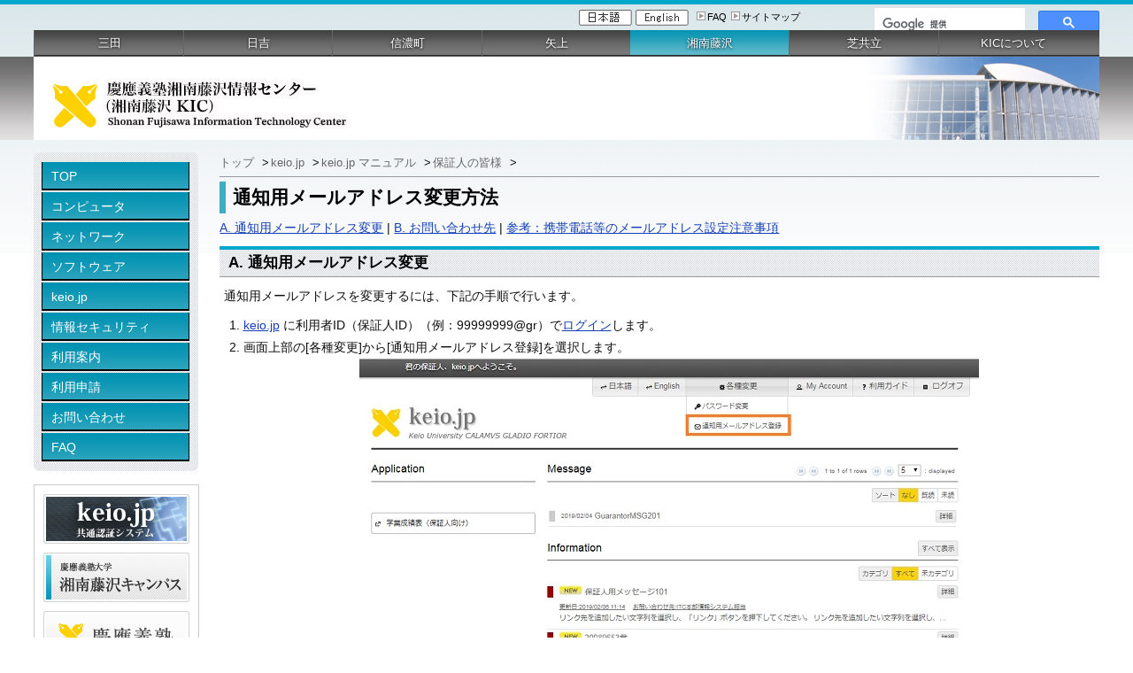

--- FILE ---
content_type: text/html
request_url: https://www.sfc.itc.keio.ac.jp/ja/keiojp_manual_gr_mailcng.html
body_size: 17699
content:
<?xml version="1.0" encoding="UTF-8"?>
<!DOCTYPE html PUBLIC "-//W3C//DTD XHTML 1.0 Strict//EN"
 "http://www.w3.org/TR/xhtml1/DTD/xhtml1-strict.dtd">
<html xmlns="http://www.w3.org/1999/xhtml" xml:lang="ja" lang="ja">
<head>
<meta name="viewport" content="width=device-width, initial-scale=1.0, maximum-scale=2.0, user-scalable=yes">
<meta http-equiv="content-type" content="text/html; charset=UTF-8" />
<meta http-equiv="content-style-type" content="text/css" />
<meta http-equiv="content-script-type" content="text/javascript" />
<meta http-equiv="last-modified" content="Fri, 30 Jan 2026 19:46:30 GMT" />

<meta name="description" content="慶應義塾湘南藤沢情報センター（KIC）" />
<meta name="keywords" content="慶應義塾,情報センター,KIC,湘南藤沢,湘南藤沢ITC,インフォメーションテクノロジーセンター" />		
<title>
通知用メールアドレス変更方法
 | 慶應義塾湘南藤沢情報センター（KIC）</title>
<link rel="stylesheet" href="/common/ja/css/reset.css" type="text/css" media="screen, tv, projection" />
<link rel="stylesheet" href="/common/ja/css/base.css" type="text/css" media="screen, tv, projection" />
<link rel="stylesheet" href="/common/ja/css/ibase.css" type="text/css" media="screen, tv, projection" />
<link rel="stylesheet" href="/common/ja/css/local.css" type="text/css" media="screen, tv, projection" />
<link rel="stylesheet" href="/common/ja/css/dropdown.css" type="text/css" media="screen, tv, projection" />
<!--[if lte IE 7]>
<link rel="stylesheet" type="text/css" href="/common/ja/css/ie.css" media="screen" />
<![endif]-->
<link rel="stylesheet" href="/common/ja/css/print.css" type="text/css" media="print" />
<link rel="stylesheet" href="/common/ja/css/mobile.css" media="screen and (max-width: 480px)" />

<script type="text/javascript" src="/common/ja/js/jquery.min.js"></script>
<script type="text/javascript" src="/common/ja/js/external.js"></script>
<script type="text/javascript" src="/common/ja/js/jquery.dropdownPlain.js"></script>
<!--[if IE 6]>
<script type="text/javascript" src="/common/ja/js/DD_belatedPNG_0.0.8a-min.js"></script>
<script>DD_belatedPNG.fix('#global_nav img, .png_bg');</script>  
<![endif]-->
<script type="text/javascript" src="/common/ja/js/mobile.js"></script>
<script src="/urchin.js" type="text/javascript"></script>
<script type="text/javascript">
urchinTracker();
</script>
</head>

<body id="_oid_keiojp_manual_gr_mailcng" class="lang_ja">

<div class="skip-link screen-reader-text">
	<a href="#start_content" title="メニューを飛ばす">メニューを飛ばす</a>
</div>

<div id="wrap">

	<div id="header_tools">
		
		<div id="language">
<ul>
<li><a href="../en/keiojp_manual_gr_mailcng.html"><img src="/common/ja/images/btn_u_en.png" width="60" height="18" alt="English" /></a></li>
<li><a href="../ja/keiojp_manual_gr_mailcng.html"><img src="/common/en/images/btn_jp.gif" width="60" height="18" alt="Japanese" /></a></li>
</ul>

		</div>

      <div id="hnavi">
         <ul>
<!--
            <li><a href="http://www.sfc.itc.keio.ac.jp/ja/feature_phone_sfc.html">携帯サイト</a></li>
-->
            <li><a href="http://www.sfc.itc.keio.ac.jp/ja/faq_sfc.html">FAQ</a></li>
            <li><a href="http://www.sfc.itc.keio.ac.jp/ja/sitemap_sfc.html">サイトマップ</a></li>
         </ul>
      </div>		
				
      <div id="serch">
<script>
  (function() {
    var cx = '017721641818252362048:dw7llr7ifue';
    var gcse = document.createElement('script');
    gcse.type = 'text/javascript';
    gcse.async = true;
    gcse.src = (document.location.protocol == 'https:' ? 'https:' : 'http:') +
        '//www.google.com/cse/cse.js?cx=' + cx;
    var s = document.getElementsByTagName('script')[0];
    s.parentNode.insertBefore(gcse, s);
  })();
</script>
<gcse:search></gcse:search>

      </div><!-- serch end -->
		
	</div>		
			
	<div id="header">		

<div id="icatch"><div id="logo"><a href="https://www.sfc.itc.keio.ac.jp/ja/top_sfc.html"><img src="/common/ja/images/logo.png" alt="湘南藤沢KIC" title="湘南藤沢KIC" /></a><!-- /alt_title変更 -->
	</div>
	</div>

	</div><!-- header end -->
	

	
	<div class="content_wrap">
		
	<div id="side">	
		
	<!-- メニュー -->
	<div class="itemClose" id="side_nav" onclick="showHide('side_nav');">
    <div id="gnav_inner">
    <h3 class="assistive-text"><span>MENU</span></h3>
    <div class="menu">
    <ul class="side_menu">
<li><a href="https://www.sfc.itc.keio.ac.jp/ja/top_sfc.html">TOP</a>
</li>
<li><a href="https://www.sfc.itc.keio.ac.jp/ja/computer_sfc.html">
コンピュータ
</a>
<ul class="sub_menu">
<li><a href="https://www.sfc.itc.keio.ac.jp/ja/computer_account_sfc.html">
アカウント関連
</a>
</li>
<li><a href="https://www.sfc.itc.keio.ac.jp/ja/computer_email_sfc.html">
電子メール関連
</a>
</li>
<li><a href="https://secure.itc.keio.ac.jp/c/a/sfc/ja/computer_computer.html">
直接利用できるコンピュータ
</a>
</li>
<li><a href="https://secure.itc.keio.ac.jp/c/a/sfc/ja/computer_printer.html">
CNSプリントシステム
</a>
</li>
<li><a href="https://www.sfc.itc.keio.ac.jp/ja/computer_large_format_printer_sfc.html">
大判印刷サービス
</a>
</li>
<li><a href="https://secure.itc.keio.ac.jp/c/a/sfc/ja/computer_server.html">
パブリックサーバ
</a>
</li>
<li><a href="https://secure.itc.keio.ac.jp/c/a/sfc/ja/computer_onlinestorage.html">
オンラインストレージ
</a>
</li>
<li><a href="https://secure.itc.keio.ac.jp/c/a/sfc/ja/computer_vps_sfc.html">
クラウドコンピューティングサービス(VPS)
</a>
</li>
<li><a href="https://www.sfc.itc.keio.ac.jp/ja/computer_rentalpc_sfc.html">
学生用貸出PC
</a>
</li>
<li><a href="https://www.sfc.itc.keio.ac.jp/ja/computer_misc.html">
その他
</a>
</li>
</ul>
</li>
<li><a href="https://www.sfc.itc.keio.ac.jp/ja/network_sfc.html">
ネットワーク
</a>
<ul class="sub_menu">
<li><a href="https://www.sfc.itc.keio.ac.jp/ja/net_security.html">
セキュリティ
</a>
</li>
<li><a href="https://www.sfc.itc.keio.ac.jp/ja/network_information.html">
ネットワーク情報
</a>
</li>
<li><a href="https://www.sfc.itc.keio.ac.jp/ja/network_cns.html">
学外ネットワークからのCNSの利用について
</a>
</li>
<li><a href="https://www.sfc.itc.keio.ac.jp/ja/network_web.html">
Web関連
</a>
</li>
<li><a href="https://www.sfc.itc.keio.ac.jp/ja/network_misc.html">
その他
</a>
</li>
</ul>
</li>
<li><a href="https://www.sfc.itc.keio.ac.jp/ja/software_sfc.html">
ソフトウェア
</a>
<ul class="sub_menu">
<li><a href="https://www.sfc.itc.keio.ac.jp/ja/software_softatt.html">
ソフトウェアライセンス利用上の注意
</a>
</li>
<li><a href="https://secure.itc.keio.ac.jp/c/a/sfc/ja/software_license_sfc.html">
サイトライセンスソフトウェア
</a>
</li>
<li><a href="https://www.sfc.itc.keio.ac.jp/ja/software_fileshare.html">
ファイル共有ソフトウェアについて
</a>
</li>
<li><a href="https://www.sfc.itc.keio.ac.jp/ja/software_ai_guideline.html">
慶應義塾における生成AIの利用ガイドライン
</a>
</li>
</ul>
</li>
<li><a href="https://www.sfc.itc.keio.ac.jp/ja/keiojp.html">
keio.jp
</a>
<ul class="sub_menu">
<li><a href="https://www.sfc.itc.keio.ac.jp/ja/keiojp_rule.html">
利用規程
</a>
</li>
<li><a href="https://www.sfc.itc.keio.ac.jp/ja/keiojp_manual.html">
keio.jp マニュアル
</a>
</li>
<li><a href="https://www.sfc.itc.keio.ac.jp/ja/keiojp_mfa3.html">
keio.jp多要素認証（MFA）について
</a>
</li>
<li><a href="https://www.sfc.itc.keio.ac.jp/ja/keiojp_keiomail.html">
慶應メール
</a>
</li>
<li><a href="https://www.sfc.itc.keio.ac.jp/ja/keiojp_gsuite.html">
Google Workspace for Education
</a>
</li>
<li><a href="https://www.sfc.itc.keio.ac.jp/ja/keiojp_edu2.html">
K-LMS：学修支援システム（CanvasLMS）について
</a>
</li>
<li><a href="https://www.sfc.itc.keio.ac.jp/ja/box_user_manual.html">
Box
</a>
</li>
<li><a href="https://www.sfc.itc.keio.ac.jp/ja/keiojp_zoom.html">
Zoom - Web会議サービス
</a>
</li>
<li><a href="https://www.sfc.itc.keio.ac.jp/ja/it_utilization.html">
IT活用Web講座
</a>
</li>
<li><a href="https://www.sfc.itc.keio.ac.jp/ja/gakunin_index.html">
慶應義塾大学学術認証フェデレーションシステム
</a>
</li>
</ul>
</li>
<li><a href="https://www.sfc.itc.keio.ac.jp/ja/information_security.html">情報セキュリティ</a>
<ul class="sub_menu">
<li><a href="https://www.sfc.itc.keio.ac.jp/ja/use_of_software.html">
ソフトウェアの適正な利用について／違法アップロード・ダウンロードについて
</a>
</li>
</ul>
</li>
<li><a href="https://www.sfc.itc.keio.ac.jp/ja/service_sfc.html">
利用案内
</a>
</li>
<li><a href="https://www.sfc.itc.keio.ac.jp/ja/application_sfc.html">
利用申請
</a>
</li>
<li><a href="https://www.sfc.itc.keio.ac.jp/ja/contact_sfc.html">
お問い合わせ
</a>
</li>
<li><a href="https://www.sfc.itc.keio.ac.jp/ja/faq_sfc.html">
FAQ
</a>
<ul class="sub_menu">
<li><a href="https://www.sfc.itc.keio.ac.jp/ja/faq_sfc_1.html">
１．アカウント関連
</a>
</li>
<li><a href="https://www.sfc.itc.keio.ac.jp/ja/faq_sfc_2.html">
２．無線LAN関連
</a>
</li>
<li><a href="https://www.sfc.itc.keio.ac.jp/ja/faq_sfc_3.html">
３．電子メール関連
</a>
</li>
<li><a href="https://www.sfc.itc.keio.ac.jp/ja/faq_sfc_4.html">
４．共用端末
</a>
</li>
<li><a href="https://www.sfc.itc.keio.ac.jp/ja/faq_sfc_6.html">
６．Web関連
</a>
</li>
</ul>
</li>
</ul>

    </div>
            <div class="side_menu_bottom"></div>
    </div><!-- /#gnav_inner -->
	</div><!-- /#side_menu_area -->
	<!-- /メニュー -->
		
		<!-- バナー -->
		<div class="bnr_area">
		<a href="https://login.keio.jp/koid/" rel="external"><img src="/common/ja/images/bnr_keio_jp.jpg" alt="共通認証システム" width="165" height="56" /></a>
		<a href="http://www.sfc.keio.ac.jp/" rel="external"><img src="/common/ja/images/bnr_campus.jpg" alt="湘南藤沢キャンパス" width="165" height="56" /></a><!-- /各キャンパスバナー 追加 -->
		<a href="http://www.keio.ac.jp/" rel="external"><img src="/common/ja/images/bnr_keio_ac.jpg" alt="慶應義塾公式ウェブサイト" width="165" height="56" /></a>
<!--
		<a href="http://twitter.com/sfc_itc" rel="external"><img src="/common/ja/images/bnr_sfc_tw.jpg" alt="湘南藤沢ITC公式twitter" width="165" height="56" /></a>
-->
		<a href="https://one.sfc.keio.ac.jp/" rel="external"><img src="/common/ja/images/bnr_cns_one.jpg" alt="CNSオンラインストレージシステム" width="165" height="56" /></a>
		<a href="https://itcsecure.sfc.keio.ac.jp/stats/sfc-cns" rel="external"><img src="/common/ja/images/bnr_cns_stats.jpg" alt="CNS利用状況の確認" width="165" height="56" /></a>
		</div>
		<!-- バナー -->
				
	
      </div><!--/サイドコンテンツ -->
      
      
	<div id="main"><!--メインカラム幅可変、サイドカラム幅固定　の為のスタイル-->
	<div id="top_inner"><!--メインカラム幅可変、サイドカラム幅固定　の為のスタイル　二階層以降ページ用-->	

<div id="topic_path">
<ul class="topicpath">
<li><a href="../ja/top_sfc.html">
トップ
</a> &gt;</li>
<li><a href="../ja/keiojp.html">
keio.jp
</a> &gt;</li>
<li><a href="../ja/keiojp_manual.html">
keio.jp マニュアル
</a> &gt;</li>
<li><a href="../ja/keiojp_manual_gr.html">
保証人の皆様
</a> &gt;</li>
</ul>
<div class="clear" style="height:0px;"></div>
</div>


		<div class="skip-link screen-reader-text" id="start_content"></div>

<h1>
通知用メールアドレス変更方法
</h1>


<div class="dirnaviindex">
<a href="#a">A. 通知用メールアドレス変更</a>
| <a href="#b">B. お問い合わせ先</a>
| <a href="#c">参考：携帯電話等のメールアドレス設定注意事項</a>
</div>
<h2 id="a" class="subtitle">A. 通知用メールアドレス変更</h2>
<p>通知用メールアドレスを変更するには、下記の手順で行います。</p>
<ol>
<li>
<a href="http://keio.jp/" rel="external">keio.jp</a> に利用者ID（保証人ID）（例：99999999@gr）で<a href="keiojp_manual_gr_login.html">ログイン</a>します。<br />
</li>
<li>
画面上部の[各種変更]から[通知用メールアドレス登録]を選択します。
<div class="oembimg" style="text-align: center;">
<img src="/media/jpeg/0/keiojp_manual_gr_mailcng_img0.jpg" width="700" height="407" />
</div>

</li>
<li>
通知用メールアドレス設定画面が表示されますので、「通知用メールアドレス」、「通知メールアドレス（確認用）」、「送付された案内のパスワードまたはご自身が設定したパスワード」を入力し、「決定」をクリックします。<br />
<strong class="elm_urg">慶應ID（例：keio-taro@keio.jp）は設定することができません。</strong><br />
もし登録されているメールアドレスを削除したい場合は、「現在の通知用メールアドレス」の右横の[削除]を選択してください。
<div class="oembimg" style="text-align: center;">
<img src="/media/jpeg/0/keiojp_manual_gr_mailcng_img1.jpg" width="700" height="485" />
</div>

</li>
<li>
登録完了メッセージが表示されます。<br />
<div class="oembimg" style="text-align: center;">
<img src="/media/jpeg/0/keiojp_manual_gr_mailcng_img2.jpg" width="700" height="291" />
</div>

</li>
<li>
設定した通知用メールアドレスへメール通知されます。（10分以内にメール通知が行われます。）<br />
<div class="oembimg" style="text-align: center;">
<img src="/media/jpeg/0/keiojp_manual_gr_mailcng_img3.jpg" width="700" height="355" />
</div>

</li>
</ol>
<h2 id="b" class="subtitle">B. お問い合わせ先</h2>
<p>
<strong>
<br />
保証人の皆様の <a href="keiojp_manual_gr.html#b">お問い合わせ先</a> をご覧ください。
<br />
</strong>
<br />
<br />
</p>
<h2 id="c">参考：携帯電話等のメールアドレス設定注意事項</h2>
<p class="line">携帯電話等のメールアドレスへのメール受信ができない場合、ドメイン制限を設定している可能性があります。<br />
下記のドメインがドメイン制限されていないか確認してください。携帯電話各社のドメイン制限確認方法は、下記のリンク先をご確認ください。<br />
下記の設定を見直してもメール受信できない場合、メッセージ送信元の設定に「その他設定：メールで通知する」にチェックが入っているか確認してください。
</p>
<p class="line">
<strong>送信元ドメイン：portal.keio.jp（送信元アドレス： noreply@portal.keio.jp）</strong>
</p>
<ul>
<li>NTT docomo<br />
<a href="https://www.nttdocomo.co.jp/info/spam_mail/domain/index.html" rel="external">受信／拒否設定</a>
</li>
</ul>
<ul>
<li>au<br />
<a href="https://www.au.com/support/service/mobile/trouble/mail/email/filter/" rel="external">迷惑メールフィルター設定（@au.com／@ezweb.ne.jp）</a>
</li>
</ul>
<ul>
<li>SoftBank<br />
<a href="http://www.softbank.jp/mobile/support/antispam/settings/indivisual/whiteblack/" rel="external">受信許可・拒否設定</a>
</li>
</ul>
<ul>
<li>Y!mobile<br />
<a href="http://www.ymobile.jp/service/others/spam/index.html" rel="external">迷惑メール防止機能</a>
</li>
</ul>



<div class="lastmod"><p>最終更新日: 2021年9月3日</p></div>
<!-- last-modified: 2021-09-03 13:57:21 -->

		<div class="screen-reader-text"><p>内容はここまでです。</p></div>

			
	</div>

	</div><!-- END #mainContent -->	
	
		

    <br class="clear" />
</div><!-- END .content -->


	<div id="footer">
		<div id="footMenu">
        	<ul class="pc_hide">
				<li><a href="http://www.sfc.itc.keio.ac.jp/ja/faq_sfc.html">FAQ</a></li>
            	<li><a href="http://www.sfc.itc.keio.ac.jp/ja/sitemap_sfc.html">サイトマップ</a></li>
            </ul>
			<ul>
				<li><a href="http://www.sfc.itc.keio.ac.jp/ja/personal_information.html">KICにおける個人情報の取り扱いについて</a></li>
				<li><a href="http://www.sfc.itc.keio.ac.jp/ja/about_this_site.html">このサイトについて</a></li>
<!--			<li><a href="https://secure.itc.keio.ac.jp/c/a/sfc/ja/feedback.html">ITCへのご意見</a></li> -->
<!--			<li><a href="https://goo.gl/forms/6hCc1P2Dk0IP7w863" target="_blank">ITCへのご意見</a></li> -->
				<li><a href="https://docs.google.com/forms/d/e/1FAIpQLScQ8p0m3zdRCKLpZQYU4uP1rq2RyvJMTmavg6ri1ZXUEBA8Hg/viewform?usp=sf_link" target="_blank">KICへのお問合せ</a></li>
			</ul>
		</div>

	<div id="global_nav">
        <ul>
            <li><a href="http://www.mita.itc.keio.ac.jp/ja/top_mc.html">三田</a></li>
            <li><a href="http://www.hc.itc.keio.ac.jp/ja/top_hc.html">日吉</a></li>
            <li><a href="http://www.sc.itc.keio.ac.jp/ja/top_sc.html">信濃町</a></li>
            <li><a href="http://www.st.itc.keio.ac.jp/ja/top_st.html">矢上</a></li>
            <li class="home active"><a href="http://www.sfc.itc.keio.ac.jp/ja/top_sfc.html">湘南藤沢</a></li><!-- キャンパス別変更 -->
            <li><a href="http://www.skc.itc.keio.ac.jp/ja/top_skc.html">芝共立</a></li>
            <li class="gnav_itc"><a href="http://www.itc.keio.ac.jp/ja/top_itc.html">KICについて</a></li>
        </ul>
    </div><!-- global_nav -->


	</div><!-- END #footer -->


	<p class="copyright"> Copyright (C) 2010 - 2026 Keio University All Rights Reserved.</p>
	

</div><!-- END wrap -->
</body>
</html>

<!-- Cache: generated at Sat Jan 31 04:46:30 2026 -->


--- FILE ---
content_type: text/css
request_url: https://www.sfc.itc.keio.ac.jp/common/ja/css/local.css
body_size: 2924
content:
@charset "UTF-8";
table.cal{
	border: 1px solid #000000;
	border-collapse: collapse;
	border-spacing: 0;
	background-color: #ffffff;
	empty-cells: show;
}
.cal th{
	border: 1px solid #000000;
	padding: 1px 10px 1px 10px;
	text-align: left;
	font-weight: bold;
	white-space: nowrap;
}
.cal td{
	border: 1px solid #000000;
	width: 20px;
	padding 1px;
	text-align: center;
	font-weight: bold;
}
table.cal-example {
	border: 1px solid #000000;
	border-collapse: collapse;
	border-spacing: 0;
	background-color: #ffffff;
	empty-cells: show;
}
.cal-example th{
	border: 1px solid #000000;
	padding: 1px 10px 1px 10px;
	text-align: left;
	font-weight: bold;
	white-space: nowrap;
}
.cal-example td{
	border: 1px solid #000000;
	padding: 1px 10px 1px 10px;
	text-align: left;
	white-space: nowrap;
}
.cal-sat{
	color: blue;
}
.cal-sun{
	color: red;
}
.cal-hol{
	color: red;
}
.cal-short{
	background-color: #FF9933;
}
.cal-closed{
	background-color: #A9A9A9;
}

table.sfc-table {
        border: 1px solid #000000;
        border-collapse: collapse;
        border-spacing: 0;
        background-color: #ffffff;
        empty-cells: show;
}

.sfc-table th{
        border: 1px solid #000000;
        background-color: #E3E3E3;
        padding: 1px 10px 1px 10px;
        font-weight: bold;
        white-space: nowrap;
}

.sfc-table td{
        border: 1px solid #000000;
}

.sfc-table th.side{
        border: 1px solid #000000;
        background-color: #F6F8F9;
        padding: 1px 10px 1px 10px;
        font-weight: bold;
        white-space: nowrap;
}

.sfc-table th.center{
        border: 1px solid #000000;
        background-color: #F6F8F9;
        padding: 1px 10px 1px 10px;
        font-weight: bold;
        white-space: nowrap;
	text-align: center;
}

.sfc-table td.center{
        border: 1px solid #000000;
	text-align: center;
}

.bold-bk{
	font-weight: bold;
}

.bold-blue{
	font-weight: bold;
	color: blue;
}

.bold-red{
	font-weight: bold;
	color: red;
}

.left-margin{
        margin-left: 2em;
}

.left-margin2x{
        margin-left: 4em;
}

.invisible{
	color: 0xffffff;
}

a.invisible:link { color: #ffffff; }
a.invisible:visited { color: #ffffff; }
a.invisible:hover { color: #ffffff; }
a.invisible:active { color: #ffffff; }


.warn-base {
  position: relative;
  padding: 0.5em;
  margin: 0 0.5em;
  background: #ffffe0;
  border: solid 1px #ffd700;
  border-radius: 10px;
}

.warn-base img {
  position: absolute;
  top: 8px;
  left: 8px;
  margin: 0em 0em;
}

.warn {
  padding: 0;
  margin: 0 0 0 2em;
  color: #000000;
}

.warn p{
  margin: 0;
  padding: 0;
}

.info-base {
  position: relative;
  padding: 0.5em;
  margin: 0 0.5em;
  background: #ffffff;
  border: solid 1px #87cefa;
  border-radius: 10px;
}

.info-base img {
  position: absolute;
  top: 8px;
  left: 8px;
  margin: 0em 0em;
}

.info {
  padding: 0;
  margin: 0 0 0 2em;
  color: #000000;
}

.info p{
  margin: 0;
  padding: 0;
}
